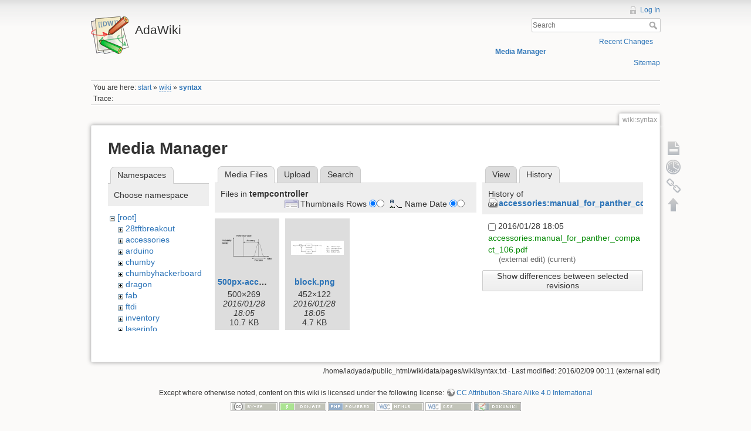

--- FILE ---
content_type: text/html; charset=utf-8
request_url: https://ladyada.net/wiki/wiki/syntax?ns=tempcontroller&tab_files=files&do=media&tab_details=history&image=accessories%3Amanual_for_panther_compact_106.pdf
body_size: 22280
content:
<!DOCTYPE html>
<html lang="en" dir="ltr" class="no-js">
<head>
    <meta charset="utf-8" />
    <title>wiki:syntax [AdaWiki]</title>
    <script>(function(H){H.className=H.className.replace(/\bno-js\b/,'js')})(document.documentElement)</script>
    <meta name="generator" content="DokuWiki"/>
<meta name="robots" content="noindex,nofollow"/>
<link rel="search" type="application/opensearchdescription+xml" href="/wiki/lib/exe/opensearch.php" title="AdaWiki"/>
<link rel="start" href="/wiki/"/>
<link rel="contents" href="/wiki/wiki/syntax?do=index" title="Sitemap"/>
<link rel="alternate" type="application/rss+xml" title="Recent Changes" href="/wiki/feed.php"/>
<link rel="alternate" type="application/rss+xml" title="Current namespace" href="/wiki/feed.php?mode=list&amp;ns=wiki"/>
<link rel="alternate" type="text/html" title="Plain HTML" href="/wiki/_export/xhtml/wiki/syntax"/>
<link rel="alternate" type="text/plain" title="Wiki Markup" href="/wiki/_export/raw/wiki/syntax"/>
<link rel="stylesheet" type="text/css" href="/wiki/lib/exe/css.php?t=dokuwiki&amp;tseed=c503b46fe452c80cb097188d863f4b9e"/>
<!--[if gte IE 9]><!-->
<script type="text/javascript">/*<![CDATA[*/var NS='wiki';var JSINFO = {"id":"wiki:syntax","namespace":"wiki"};
/*!]]>*/</script>
<script type="text/javascript" charset="utf-8" src="/wiki/lib/exe/jquery.php?tseed=d41d8cd98f00b204e9800998ecf8427e"></script>
<script type="text/javascript" charset="utf-8" src="/wiki/lib/exe/js.php?t=dokuwiki&amp;tseed=c503b46fe452c80cb097188d863f4b9e"></script>
<script type="text/javascript" charset="utf-8" src="/wiki/lib/plugins/googlemap3/googlemap3.js"></script>
<script type="text/javascript" charset="utf-8">/*<![CDATA[*/
function loadScript() {
  var script = document.createElement("script");
  script.type = "text/javascript";
  script.src = "http://maps.google.com/maps/api/js?sensor=false&callback=init_googlemap3";
  document.body.appendChild(script);
}
var googlscriptloaded = 0;

/*!]]>*/</script>
<!--<![endif]-->
    <meta name="viewport" content="width=device-width,initial-scale=1" />
    <link rel="shortcut icon" href="/wiki/lib/tpl/dokuwiki/images/favicon.ico" />
<link rel="apple-touch-icon" href="/wiki/lib/tpl/dokuwiki/images/apple-touch-icon.png" />
    </head>

<body>
    <!--[if lte IE 8 ]><div id="IE8"><![endif]-->
    <div id="dokuwiki__site"><div id="dokuwiki__top" class="site dokuwiki mode_media tpl_dokuwiki     ">

        
<!-- ********** HEADER ********** -->
<div id="dokuwiki__header"><div class="pad group">

    
    <div class="headings group">
        <ul class="a11y skip">
            <li><a href="#dokuwiki__content">skip to content</a></li>
        </ul>

        <h1><a href="/wiki/start"  accesskey="h" title="[H]"><img src="/wiki/lib/tpl/dokuwiki/images/logo.png" width="64" height="64" alt="" /> <span>AdaWiki</span></a></h1>
            </div>

    <div class="tools group">
        <!-- USER TOOLS -->
                    <div id="dokuwiki__usertools">
                <h3 class="a11y">User Tools</h3>
                <ul>
                    <li><a href="/wiki/wiki/syntax?do=login&amp;sectok="  class="action login" rel="nofollow" title="Log In">Log In</a></li>                </ul>
            </div>
        
        <!-- SITE TOOLS -->
        <div id="dokuwiki__sitetools">
            <h3 class="a11y">Site Tools</h3>
            <form action="/wiki/start" accept-charset="utf-8" class="search" id="dw__search" method="get" role="search"><div class="no"><input type="hidden" name="do" value="search" /><input type="text" placeholder="Search" id="qsearch__in" accesskey="f" name="id" class="edit" title="[F]" /><button type="submit" title="Search">Search</button><div id="qsearch__out" class="ajax_qsearch JSpopup"></div></div></form>            <div class="mobileTools">
                <form action="/wiki/doku.php" method="get" accept-charset="utf-8"><div class="no"><input type="hidden" name="id" value="wiki:syntax" /><select name="do" class="edit quickselect" title="Tools"><option value="">Tools</option><optgroup label="Page Tools"><option value="">Show page</option><option value="revisions">Old revisions</option><option value="backlink">Backlinks</option></optgroup><optgroup label="Site Tools"><option value="recent">Recent Changes</option><option value="media">Media Manager</option><option value="index">Sitemap</option></optgroup><optgroup label="User Tools"><option value="login">Log In</option></optgroup></select><button type="submit">&gt;</button></div></form>            </div>
            <ul>
                <li><a href="/wiki/wiki/syntax?do=recent"  class="action recent" accesskey="r" rel="nofollow" title="Recent Changes [R]">Recent Changes</a></li><li><a href="/wiki/wiki/syntax?do=media&amp;ns=wiki"  class="action media" rel="nofollow" title="Media Manager">Media Manager</a></li><li><a href="/wiki/wiki/syntax?do=index"  class="action index" accesskey="x" rel="nofollow" title="Sitemap [X]">Sitemap</a></li>            </ul>
        </div>

    </div>

    <!-- BREADCRUMBS -->
            <div class="breadcrumbs">
                            <div class="youarehere"><span class="bchead">You are here: </span><span class="home"><bdi><a href="/wiki/start" class="wikilink1" title="start">start</a></bdi></span> » <bdi><a href="/wiki/wiki/start" class="wikilink2" title="wiki:start" rel="nofollow">wiki</a></bdi> » <bdi><span class="curid"><a href="/wiki/wiki/syntax" class="wikilink1" title="wiki:syntax">syntax</a></span></bdi></div>
                                        <div class="trace"><span class="bchead">Trace:</span></div>
                    </div>
    


    <hr class="a11y" />
</div></div><!-- /header -->

        <div class="wrapper group">

            
            <!-- ********** CONTENT ********** -->
            <div id="dokuwiki__content"><div class="pad group">
                
                <div class="pageId"><span>wiki:syntax</span></div>

                <div class="page group">
                                                            <!-- wikipage start -->
                    <div id="mediamanager__page">
<h1>Media Manager</h1>
<div class="panel namespaces">
<h2>Namespaces</h2>
<div class="panelHeader">Choose namespace</div>
<div class="panelContent" id="media__tree">

<ul class="idx">
<li class="media level0 open"><img src="/wiki/lib/images/minus.gif" alt="−" /><div class="li"><a href="/wiki/wiki/syntax?ns=&amp;tab_files=files&amp;do=media&amp;tab_details=history&amp;image=accessories%3Amanual_for_panther_compact_106.pdf" class="idx_dir">[root]</a></div>
<ul class="idx">
<li class="media level1 closed"><img src="/wiki/lib/images/plus.gif" alt="+" /><div class="li"><a href="/wiki/wiki/syntax?ns=28tftbreakout&amp;tab_files=files&amp;do=media&amp;tab_details=history&amp;image=accessories%3Amanual_for_panther_compact_106.pdf" class="idx_dir">28tftbreakout</a></div></li>
<li class="media level1 closed"><img src="/wiki/lib/images/plus.gif" alt="+" /><div class="li"><a href="/wiki/wiki/syntax?ns=accessories&amp;tab_files=files&amp;do=media&amp;tab_details=history&amp;image=accessories%3Amanual_for_panther_compact_106.pdf" class="idx_dir">accessories</a></div></li>
<li class="media level1 closed"><img src="/wiki/lib/images/plus.gif" alt="+" /><div class="li"><a href="/wiki/wiki/syntax?ns=arduino&amp;tab_files=files&amp;do=media&amp;tab_details=history&amp;image=accessories%3Amanual_for_panther_compact_106.pdf" class="idx_dir">arduino</a></div></li>
<li class="media level1 closed"><img src="/wiki/lib/images/plus.gif" alt="+" /><div class="li"><a href="/wiki/wiki/syntax?ns=chumby&amp;tab_files=files&amp;do=media&amp;tab_details=history&amp;image=accessories%3Amanual_for_panther_compact_106.pdf" class="idx_dir">chumby</a></div></li>
<li class="media level1 closed"><img src="/wiki/lib/images/plus.gif" alt="+" /><div class="li"><a href="/wiki/wiki/syntax?ns=chumbyhackerboard&amp;tab_files=files&amp;do=media&amp;tab_details=history&amp;image=accessories%3Amanual_for_panther_compact_106.pdf" class="idx_dir">chumbyhackerboard</a></div></li>
<li class="media level1 closed"><img src="/wiki/lib/images/plus.gif" alt="+" /><div class="li"><a href="/wiki/wiki/syntax?ns=dragon&amp;tab_files=files&amp;do=media&amp;tab_details=history&amp;image=accessories%3Amanual_for_panther_compact_106.pdf" class="idx_dir">dragon</a></div></li>
<li class="media level1 closed"><img src="/wiki/lib/images/plus.gif" alt="+" /><div class="li"><a href="/wiki/wiki/syntax?ns=fab&amp;tab_files=files&amp;do=media&amp;tab_details=history&amp;image=accessories%3Amanual_for_panther_compact_106.pdf" class="idx_dir">fab</a></div></li>
<li class="media level1 closed"><img src="/wiki/lib/images/plus.gif" alt="+" /><div class="li"><a href="/wiki/wiki/syntax?ns=ftdi&amp;tab_files=files&amp;do=media&amp;tab_details=history&amp;image=accessories%3Amanual_for_panther_compact_106.pdf" class="idx_dir">ftdi</a></div></li>
<li class="media level1 closed"><img src="/wiki/lib/images/plus.gif" alt="+" /><div class="li"><a href="/wiki/wiki/syntax?ns=inventory&amp;tab_files=files&amp;do=media&amp;tab_details=history&amp;image=accessories%3Amanual_for_panther_compact_106.pdf" class="idx_dir">inventory</a></div></li>
<li class="media level1 closed"><img src="/wiki/lib/images/plus.gif" alt="+" /><div class="li"><a href="/wiki/wiki/syntax?ns=laserinfo&amp;tab_files=files&amp;do=media&amp;tab_details=history&amp;image=accessories%3Amanual_for_panther_compact_106.pdf" class="idx_dir">laserinfo</a></div></li>
<li class="media level1 closed"><img src="/wiki/lib/images/plus.gif" alt="+" /><div class="li"><a href="/wiki/wiki/syntax?ns=mdcpickandplace&amp;tab_files=files&amp;do=media&amp;tab_details=history&amp;image=accessories%3Amanual_for_panther_compact_106.pdf" class="idx_dir">mdcpickandplace</a></div></li>
<li class="media level1 closed"><img src="/wiki/lib/images/plus.gif" alt="+" /><div class="li"><a href="/wiki/wiki/syntax?ns=media&amp;tab_files=files&amp;do=media&amp;tab_details=history&amp;image=accessories%3Amanual_for_panther_compact_106.pdf" class="idx_dir">media</a></div></li>
<li class="media level1 closed"><img src="/wiki/lib/images/plus.gif" alt="+" /><div class="li"><a href="/wiki/wiki/syntax?ns=microbuilding&amp;tab_files=files&amp;do=media&amp;tab_details=history&amp;image=accessories%3Amanual_for_panther_compact_106.pdf" class="idx_dir">microbuilding</a></div></li>
<li class="media level1 closed"><img src="/wiki/lib/images/plus.gif" alt="+" /><div class="li"><a href="/wiki/wiki/syntax?ns=partfinder&amp;tab_files=files&amp;do=media&amp;tab_details=history&amp;image=accessories%3Amanual_for_panther_compact_106.pdf" class="idx_dir">partfinder</a></div></li>
<li class="media level1 closed"><img src="/wiki/lib/images/plus.gif" alt="+" /><div class="li"><a href="/wiki/wiki/syntax?ns=partselector&amp;tab_files=files&amp;do=media&amp;tab_details=history&amp;image=accessories%3Amanual_for_panther_compact_106.pdf" class="idx_dir">partselector</a></div></li>
<li class="media level1 closed"><img src="/wiki/lib/images/plus.gif" alt="+" /><div class="li"><a href="/wiki/wiki/syntax?ns=prep&amp;tab_files=files&amp;do=media&amp;tab_details=history&amp;image=accessories%3Amanual_for_panther_compact_106.pdf" class="idx_dir">prep</a></div></li>
<li class="media level1 closed"><img src="/wiki/lib/images/plus.gif" alt="+" /><div class="li"><a href="/wiki/wiki/syntax?ns=private&amp;tab_files=files&amp;do=media&amp;tab_details=history&amp;image=accessories%3Amanual_for_panther_compact_106.pdf" class="idx_dir">private</a></div></li>
<li class="media level1 closed"><img src="/wiki/lib/images/plus.gif" alt="+" /><div class="li"><a href="/wiki/wiki/syntax?ns=products&amp;tab_files=files&amp;do=media&amp;tab_details=history&amp;image=accessories%3Amanual_for_panther_compact_106.pdf" class="idx_dir">products</a></div></li>
<li class="media level1 open"><img src="/wiki/lib/images/minus.gif" alt="−" /><div class="li"><a href="/wiki/wiki/syntax?ns=tempcontroller&amp;tab_files=files&amp;do=media&amp;tab_details=history&amp;image=accessories%3Amanual_for_panther_compact_106.pdf" class="idx_dir">tempcontroller</a></div></li>
<li class="media level1 closed"><img src="/wiki/lib/images/plus.gif" alt="+" /><div class="li"><a href="/wiki/wiki/syntax?ns=todo&amp;tab_files=files&amp;do=media&amp;tab_details=history&amp;image=accessories%3Amanual_for_panther_compact_106.pdf" class="idx_dir">todo</a></div></li>
<li class="media level1 closed"><img src="/wiki/lib/images/plus.gif" alt="+" /><div class="li"><a href="/wiki/wiki/syntax?ns=tutorials&amp;tab_files=files&amp;do=media&amp;tab_details=history&amp;image=accessories%3Amanual_for_panther_compact_106.pdf" class="idx_dir">tutorials</a></div></li>
<li class="media level1 closed"><img src="/wiki/lib/images/plus.gif" alt="+" /><div class="li"><a href="/wiki/wiki/syntax?ns=wavebubble&amp;tab_files=files&amp;do=media&amp;tab_details=history&amp;image=accessories%3Amanual_for_panther_compact_106.pdf" class="idx_dir">wavebubble</a></div></li>
<li class="media level1 closed"><img src="/wiki/lib/images/plus.gif" alt="+" /><div class="li"><a href="/wiki/wiki/syntax?ns=website&amp;tab_files=files&amp;do=media&amp;tab_details=history&amp;image=accessories%3Amanual_for_panther_compact_106.pdf" class="idx_dir">website</a></div></li>
<li class="media level1 closed"><img src="/wiki/lib/images/plus.gif" alt="+" /><div class="li"><a href="/wiki/wiki/syntax?ns=wiki&amp;tab_files=files&amp;do=media&amp;tab_details=history&amp;image=accessories%3Amanual_for_panther_compact_106.pdf" class="idx_dir">wiki</a></div></li>
<li class="media level1 closed"><img src="/wiki/lib/images/plus.gif" alt="+" /><div class="li"><a href="/wiki/wiki/syntax?ns=x0x&amp;tab_files=files&amp;do=media&amp;tab_details=history&amp;image=accessories%3Amanual_for_panther_compact_106.pdf" class="idx_dir">x0x</a></div></li>
<li class="media level1 closed"><img src="/wiki/lib/images/plus.gif" alt="+" /><div class="li"><a href="/wiki/wiki/syntax?ns=zencartmods&amp;tab_files=files&amp;do=media&amp;tab_details=history&amp;image=accessories%3Amanual_for_panther_compact_106.pdf" class="idx_dir">zencartmods</a></div></li>
</ul></li>
</ul>
</div>
</div>
<div class="panel filelist">
<h2 class="a11y">Media Files</h2>
<ul class="tabs">
<li><strong>Media Files</strong></li>
<li><a href="/wiki/wiki/syntax?tab_files=upload&amp;do=media&amp;tab_details=history&amp;image=accessories%3Amanual_for_panther_compact_106.pdf&amp;ns=tempcontroller">Upload</a></li>
<li><a href="/wiki/wiki/syntax?tab_files=search&amp;do=media&amp;tab_details=history&amp;image=accessories%3Amanual_for_panther_compact_106.pdf&amp;ns=tempcontroller">Search</a></li>
</ul>
<div class="panelHeader">
<h3>Files in <strong>tempcontroller</strong></h3>
<form class="options" method="get" action="/wiki/wiki/syntax" accept-charset="utf-8"><div class="no">
<input type="hidden" name="do" value="media" /><input type="hidden" name="tab_files" value="files" /><input type="hidden" name="tab_details" value="history" /><input type="hidden" name="image" value="accessories:manual_for_panther_compact_106.pdf" /><input type="hidden" name="ns" value="tempcontroller" /><ul>
<li class="listType"><label class="thumbs" for="listType__thumbs"><input type="radio" id="listType__thumbs" name="list_dwmedia" value="thumbs" checked="checked" /> <span>Thumbnails</span></label>
<label class="rows" for="listType__rows"><input type="radio" id="listType__rows" name="list_dwmedia" value="rows" /> <span>Rows</span></label>
</li>
<li class="sortBy"><label class="name" for="sortBy__name"><input type="radio" id="sortBy__name" name="sort_dwmedia" value="name" checked="checked" /> <span>Name</span></label>
<label class="date" for="sortBy__date"><input type="radio" id="sortBy__date" name="sort_dwmedia" value="date" /> <span>Date</span></label>
</li>
<li><button type="submit">Apply</button>
</li>
</ul>
</div></form>
</div>
<div class="panelContent">
<ul class="thumbs"><li><dl title="tempcontroller:500px-accuracy_and_precision.svg.png">
<dt><a id="l_:tempcontroller:500px-accuracy_and_precision.svg.png" class="image thumb" href="/wiki/wiki/syntax?image=tempcontroller%3A500px-accuracy_and_precision.svg.png&amp;ns=tempcontroller&amp;tab_details=view&amp;do=media&amp;tab_files=files"><img src="/wiki/_media/tempcontroller/500px-accuracy_and_precision.svg.png?w=90&amp;h=48&amp;t=1454004350&amp;tok=d03e89" alt="tempcontroller:500px-accuracy_and_precision.svg.png" /></a></dt>
<dd class="name"><a href="/wiki/wiki/syntax?image=tempcontroller%3A500px-accuracy_and_precision.svg.png&amp;ns=tempcontroller&amp;tab_details=view&amp;do=media&amp;tab_files=files" id="h_:tempcontroller:500px-accuracy_and_precision.svg.png">500px-accuracy_and_precision.svg.png</a></dd>
<dd class="size">500&#215;269</dd>
<dd class="date">2016/01/28 18:05</dd>
<dd class="filesize">10.7 KB</dd>
</dl></li>
<li><dl title="tempcontroller:block.png">
<dt><a id="l_:tempcontroller:block.png" class="image thumb" href="/wiki/wiki/syntax?image=tempcontroller%3Ablock.png&amp;ns=tempcontroller&amp;tab_details=view&amp;do=media&amp;tab_files=files"><img src="/wiki/_media/tempcontroller/block.png?w=90&amp;h=24&amp;t=1454004350&amp;tok=18dd32" alt="tempcontroller:block.png" /></a></dt>
<dd class="name"><a href="/wiki/wiki/syntax?image=tempcontroller%3Ablock.png&amp;ns=tempcontroller&amp;tab_details=view&amp;do=media&amp;tab_files=files" id="h_:tempcontroller:block.png">block.png</a></dd>
<dd class="size">452&#215;122</dd>
<dd class="date">2016/01/28 18:05</dd>
<dd class="filesize">4.7 KB</dd>
</dl></li>
</ul>
</div>
</div>
<div class="panel file">
<h2 class="a11y">File</h2>
<ul class="tabs">
<li><a href="/wiki/wiki/syntax?tab_details=view&amp;do=media&amp;tab_files=files&amp;image=accessories%3Amanual_for_panther_compact_106.pdf&amp;ns=tempcontroller">View</a></li>
<li><strong>History</strong></li>
</ul>
<div class="panelHeader"><h3>History of <strong><a href="/wiki/_media/accessories/manual_for_panther_compact_106.pdf" class="select mediafile mf_pdf" title="View original file">accessories:manual_for_panther_compact_106.pdf</a></strong></h3></div>
<div class="panelContent">
<form id="page__revisions" class="changes" action="/wiki/wiki/syntax?image=accessories%3Amanual_for_panther_compact_106.pdf&amp;do=media&amp;tab_files=files&amp;tab_details=history&amp;ns=tempcontroller" method="post" accept-charset="utf-8"><div class="no">
<input type="hidden" name="sectok" value="" /><input type="hidden" name="mediado" value="diff" /><ul >
<li >
<div class="li">
<input type="checkbox" name="rev2[]" value="current"/>
<span class="date">
2016/01/28 18:05</span>
<img src="/wiki/lib/images/blank.gif" width="15" height="11" alt="" /><a class="wikilink1" href="/wiki/wiki/syntax?image=accessories%3Amanual_for_panther_compact_106.pdf&amp;tab_details=view&amp;do=media&amp;tab_files=files&amp;ns=tempcontroller">
accessories:manual_for_panther_compact_106.pdf</a>
<div >
<span class="user">
(external edit)</span>
(current)</div>
</div>
</li>
</ul>
<button type="submit">Show differences between selected revisions</button>
</div></form>
<div class="pagenav"></div></div>
</div>
</div>

                    <!-- wikipage stop -->
                                    </div>

                <div class="docInfo"><bdi>/home/ladyada/public_html/wiki/data/pages/wiki/syntax.txt</bdi> · Last modified: 2016/02/09 00:11 (external edit)</div>

                            </div></div><!-- /content -->

            <hr class="a11y" />

            <!-- PAGE ACTIONS -->
            <div id="dokuwiki__pagetools">
                <h3 class="a11y">Page Tools</h3>
                <div class="tools">
                    <ul>
                        <li><a href="/wiki/wiki/syntax?do="  class="action show" accesskey="v" rel="nofollow" title="Show page [V]"><span>Show page</span></a></li><li><a href="/wiki/wiki/syntax?do=revisions"  class="action revs" accesskey="o" rel="nofollow" title="Old revisions [O]"><span>Old revisions</span></a></li><li><a href="/wiki/wiki/syntax?do=backlink"  class="action backlink" rel="nofollow" title="Backlinks"><span>Backlinks</span></a></li><li><a href="#dokuwiki__top"  class="action top" accesskey="t" rel="nofollow" title="Back to top [T]"><span>Back to top</span></a></li>                    </ul>
                </div>
            </div>
        </div><!-- /wrapper -->

        
<!-- ********** FOOTER ********** -->
<div id="dokuwiki__footer"><div class="pad">
    <div class="license">Except where otherwise noted, content on this wiki is licensed under the following license: <bdi><a href="http://creativecommons.org/licenses/by-sa/4.0/" rel="license" class="urlextern">CC Attribution-Share Alike 4.0 International</a></bdi></div>
    <div class="buttons">
        <a href="http://creativecommons.org/licenses/by-sa/4.0/" rel="license"><img src="/wiki/lib/images/license/button/cc-by-sa.png" alt="CC Attribution-Share Alike 4.0 International" /></a>        <a href="http://www.dokuwiki.org/donate" title="Donate" ><img
            src="/wiki/lib/tpl/dokuwiki/images/button-donate.gif" width="80" height="15" alt="Donate" /></a>
        <a href="http://www.php.net" title="Powered by PHP" ><img
            src="/wiki/lib/tpl/dokuwiki/images/button-php.gif" width="80" height="15" alt="Powered by PHP" /></a>
        <a href="http://validator.w3.org/check/referer" title="Valid HTML5" ><img
            src="/wiki/lib/tpl/dokuwiki/images/button-html5.png" width="80" height="15" alt="Valid HTML5" /></a>
        <a href="http://jigsaw.w3.org/css-validator/check/referer?profile=css3" title="Valid CSS" ><img
            src="/wiki/lib/tpl/dokuwiki/images/button-css.png" width="80" height="15" alt="Valid CSS" /></a>
        <a href="http://dokuwiki.org/" title="Driven by DokuWiki" ><img
            src="/wiki/lib/tpl/dokuwiki/images/button-dw.png" width="80" height="15" alt="Driven by DokuWiki" /></a>
    </div>
</div></div><!-- /footer -->

    </div></div><!-- /site -->

    <div class="no"><img src="/wiki/lib/exe/indexer.php?id=wiki%3Asyntax&amp;1768680143" width="2" height="1" alt="" /></div>
    <div id="screen__mode" class="no"></div>    <!--[if lte IE 8 ]></div><![endif]-->
</body>
</html>
